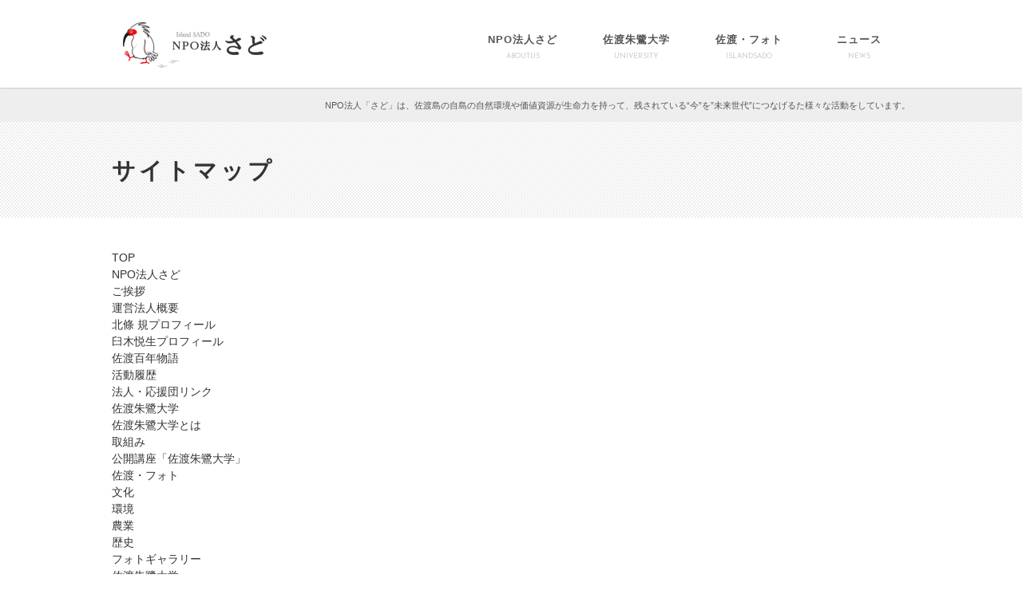

--- FILE ---
content_type: text/html; charset=UTF-8
request_url: http://nposado.com/sitemappage
body_size: 10357
content:

<!DOCTYPE html>
<html lang="ja">
<head>
<title>サイトマップ | NPO法人さど</title>
<meta charset="utf-8">
<meta name="viewport" content="width=device-width">

<!-- トップ -->
<link rel='stylesheet' id='sitemap-style-css'  href='http://nposado.com/wp-content/plugins/wp-sitemanager/sitemap-styles/simple-1/sitemap.css?ver=1.0' type='text/css' media='all' />
<link rel='stylesheet' id='responsive-lightbox-nivo-front-css'  href='http://nposado.com/wp-content/plugins/responsive-lightbox/assets/nivo/nivo-lightbox.css?ver=4.1.41' type='text/css' media='all' />
<link rel='stylesheet' id='responsive-lightbox-nivo-front-template-css'  href='http://nposado.com/wp-content/plugins/responsive-lightbox/assets/nivo/themes/default/default.css?ver=4.1.41' type='text/css' media='all' />
<link rel='stylesheet' id='wp-pagenavi-css'  href='http://nposado.com/wp-content/plugins/wp-pagenavi/pagenavi-css.css?ver=2.70' type='text/css' media='all' />
<script type='text/javascript' src='http://nposado.com/wp-includes/js/jquery/jquery.js?ver=1.11.1'></script>
<script type='text/javascript' src='http://nposado.com/wp-includes/js/jquery/jquery-migrate.min.js?ver=1.2.1'></script>
<script type='text/javascript' src='http://nposado.com/wp-content/plugins/responsive-lightbox/assets/nivo/nivo-lightbox.min.js?ver=4.1.41'></script>
<script type='text/javascript'>
/* <![CDATA[ */
var rlArgs = {"script":"nivo","selector":"lightbox","custom_events":"","activeGalleries":"1","effect":"fade","clickOverlayToClose":"1","keyboardNav":"1","errorMessage":"The requested content cannot be loaded. Please try again later."};
/* ]]> */
</script>
<script type='text/javascript' src='http://nposado.com/wp-content/plugins/responsive-lightbox/js/front.js?ver=4.1.41'></script>
<link rel='shortlink' href='http://nposado.com/?p=2030' />
<!-- Favicon Rotator -->
<link rel="shortcut icon" href="http://nposado.com/wp-content/uploads/2015/01/01.png" />
<link rel="apple-touch-icon-precomposed" href="http://nposado.com/wp-content/uploads/2015/01/02.png" />
<!-- End Favicon Rotator -->

<!-- All in One SEO Pack 2.2.3.1 by Michael Torbert of Semper Fi Web Design[45,68] -->
<link rel="canonical" href="http://nposado.com/sitemappage" />
<!-- /all in one seo pack -->
<!-- トップ -->

<link rel="stylesheet" href="http://nposado.com/wp-content/themes/pi/responsive.css" type="text/css" media="screen" />
<link rel="stylesheet" href="http://nposado.com/wp-content/themes/pi/style.css" type="text/css" media="all" />
<link rel="stylesheet" href="http://nposado.com/wp-content/themes/pi/print.css" media="print" />

<link rel="alternate" type="application/atom+xml" title="NPO法人さど Atom Feed" href="http://nposado.com/feed/atom" />
<link rel="alternate" type="application/rss+xml" title="NPO法人さど RSS Feed" href="http://nposado.com/feed" />
<!--[if lt IE 9]>
<script src="http://html5shiv.googlecode.com/svn/trunk/html5.js"></script>
<![endif]-->






<script type="text/javascript" src="http://nposado.com/wp-content/themes/pi/jquery/scrolltopcontrol.js"></script>
<link href='http://fonts.googleapis.com/css?family=Josefin+Sans:300,400,700,700italic' rel='stylesheet' type='text/css'>

<script type="text/javascript" src="http://nposado.com/wp-content/themes/pi/jquery/navi.js"></script>

<script type="text/javascript">
jQuery(function($) {
  
var nav    = $('#fixedBox'),
    offset = nav.offset();
  
$(window).scroll(function () {
  if($(window).scrollTop() > offset.top) {
    nav.addClass('fixed');
  } else {
    nav.removeClass('fixed');
  }
});
  
});
</script>

<script>
  (function(i,s,o,g,r,a,m){i['GoogleAnalyticsObject']=r;i[r]=i[r]||function(){
  (i[r].q=i[r].q||[]).push(arguments)},i[r].l=1*new Date();a=s.createElement(o),
  m=s.getElementsByTagName(o)[0];a.async=1;a.src=g;m.parentNode.insertBefore(a,m)
  })(window,document,'script','//www.google-analytics.com/analytics.js','ga');

  ga('create', 'UA-62707983-1', 'auto');
  ga('send', 'pageview');

</script>
</head>

<body class="page page-id-2030 page-template page-template-page-single page-template-page-single-php">


 
<nav id="nav" class="main-navigation fixed-nav" role="navigation">

<ul id="menu-home" class="menu"><li class="nav-"><a href="http://nposado.com/"><br /><span></span></a></li>
</ul><ul id="menu-topnav" class="nav-menu"><li class="nav-HOME"><a href="http://nposado.com/">ホーム<br /><span>HOME</span></a></li>
<li class="nav-ABOUTUS"><a href="http://nposado.com/aboutus/greeting">NPO法人さど<br /><span>ABOUTUS</span></a></li>
<li class="nav-UNIVERSITY"><a href="http://nposado.com/university/outline">佐渡朱鷺大学<br /><span>UNIVERSITY</span></a></li>
<li class="nav-ISLANDSADO"><a href="http://nposado.com/sado/bunka">佐渡・フォト<br /><span>ISLANDSADO</span></a></li>
<li class="nav-NEWS"><a href="http://nposado.com/category/news">ニュース<br /><span>NEWS</span></a></li>
</ul></nav>


<div class="clear"></div>


<div id="top-title" class="pageonly">

    <h1>NPO法人「さど」は、佐渡島の自島の自然環境や価値資源が生命力を持って、残されている“今”を”未来世代”につなげるた様々な活動をしています。</h1>



</div>





<!-- メインビジュアル --> 

<div class="mainbox2">
<div class="innerbox2">



<p class="title">
	サイトマップ</p>


</div>
</div>


<!-- 全体warapper -->
<div class="wrapper">
<div id="main">


<div class="row">

<!-- 本文エリア -->
<article>

<ul class="sitemap">
<li class="sitenavi-pages 1"><a href="http://nposado.com/">TOP</a></li>
<li class="sitenavi-pages 1"><a href="http://nposado.com/aboutus/greeting">NPO法人さど</a>
<ul class="children">
	<li class="sitenavi-pages 1"><a href="http://nposado.com/aboutus/greeting">ご挨拶</a></li>
	<li class="sitenavi-pages 1"><a href="http://nposado.com/aboutus/info">運営法人概要</a>
	<ul class="children">
		<li class="sitenavi-pages 1"><a href="http://nposado.com/aboutus/info/profile01">北條 規プロフィール</a></li>
		<li class="sitenavi-pages 1"><a href="http://nposado.com/aboutus/info/profile02">臼木悦生プロフィール</a></li>
	</ul>
</li>
	<li class="sitenavi-pages 1"><a href="http://nposado.com/aboutus/story">佐渡百年物語</a></li>
	<li class="sitenavi-pages 1"><a href="http://nposado.com/aboutus/subject">活動履歴</a></li>
	<li class="sitenavi-pages 1"><a href="http://nposado.com/aboutus/link">法人・応援団リンク</a></li>
</ul>
</li>
<li class="sitenavi-pages 1"><a href="http://nposado.com/university/outline">佐渡朱鷺大学</a>
<ul class="children">
	<li class="sitenavi-pages 1"><a href="http://nposado.com/university/outline">佐渡朱鷺大学とは</a></li>
	<li class="sitenavi-pages 1"><a href="http://nposado.com/university/bout">取組み</a></li>
	<li class="sitenavi-pages 1"><a href="http://nposado.com/university/tokidai-koza">公開講座「佐渡朱鷺大学」</a></li>
</ul>
</li>
<li class="sitenavi-pages 1"><a href="http://nposado.com/sado/bunka">佐渡・フォト</a>
<ul class="children">
	<li class="sitenavi-pages 1"><a href="http://nposado.com/sado/bunka">文化</a></li>
	<li class="sitenavi-pages 1"><a href="http://nposado.com/sado/environment">環境</a></li>
	<li class="sitenavi-pages 1"><a href="http://nposado.com/sado/nou">農業</a></li>
	<li class="sitenavi-pages 1"><a href="http://nposado.com/sado/history">歴史</a></li>
	<li class="sitenavi-pages 1"><a href="http://nposado.com/sado/photo">フォトギャラリー</a>
	<ul class="children">
		<li class="sitenavi-pages 1"><a href="http://nposado.com/sado/photo/no1">佐渡朱鷺大学</a></li>
		<li class="sitenavi-pages 1"><a href="http://nposado.com/sado/photo/no2">さどのお祭り</a></li>
		<li class="sitenavi-pages 1"><a href="http://nposado.com/sado/photo/no3">佐渡のお寺と神社</a></li>
		<li class="sitenavi-pages 1"><a href="http://nposado.com/sado/photo/no4">佐渡の味覚</a></li>
		<li class="sitenavi-pages 1"><a href="http://nposado.com/sado/photo/no5">自然・風景</a></li>
		<li class="sitenavi-pages 1"><a href="http://nposado.com/sado/photo/no6">薪能</a></li>
		<li class="sitenavi-pages 1"><a href="http://nposado.com/sado/photo/no7">田んぼ・棚田</a></li>
	</ul>
</li>
</ul>
</li>
<li class="sitenavi-pages 1"><a href="http://nposado.com/contact">お問い合わせ</a></li>
<li class="sitenavi-pages 1"><a href="http://nposado.com/privacy">個人情報の取り扱いについて</a></li>
<li class="sitenavi-pages 1"><a href="http://nposado.com/sitemappage">サイトマップ</a></li>
</ul>

</article>


</div>
</div>

</div>




<ul id="footer-bn" class="clearfix">

<li><a href="http://www.monoken.jp/" target="_blank"><img src="http://nposado.com/wp-content/themes/pi/image/bn/bn03.png" /></a></li>
<li><a href="https://www.city.sado.niigata.jp/" target="_blank"><img src="http://nposado.com/wp-content/themes/pi/image/bn/bn02.png" /></a></li>

<li><a href="http://www.city.sado.niigata.jp/" target="_blank"><img src="http://nposado.com/wp-content/themes/pi/image/bn/bn01.png" /></a></li>

</ul>


<!-- フッターエリア -->
<footer id="footer">
<div class="footer-inner">


<div id="footer_navi">


<a href="http://nposado.com">
<img src="http://nposado.com/wp-content/themes/pi/image/toppage/logo2.png" class="logo1"/>

</a>


<p class="foot-text">NPO法人「さど」は、佐渡島の自島の自然環境や価値資源が生命力を持って<span class="pc"><br></span>残されている“今”を”未来世代”につなげるた様々な活動をしています。</p>


<nav id="foot-nav" role="navigation">

<ul id="menu-footnav" class="menu"><li class="current nav-"><a href="http://nposado.com/sitemappage">サイトマップ<br /><span></span></a></li>
<li class="nav-"><a href="http://nposado.com/privacy">個人情報の取り扱いについて<br /><span></span></a></li>
</ul></nav>


</div>
</div>




<div id="copyright">© 2015 <a href="http://nposado.com">NPO SADO.</a></div>
</footer>


<script type='text/javascript' src='http://nposado.com/wp-content/plugins/unveil-lazy-load/js/jquery.optimum-lazy-load.min.js?ver=0.3.1'></script>




</body>
</html>

--- FILE ---
content_type: text/css
request_url: http://nposado.com/wp-content/themes/pi/style.css
body_size: 44157
content:
@charset "utf-8";







/* ************************************************ 
*	初期設定
* ************************************************ */	
*{margin:0;padding:0;}

.web-font{font-family: 'Josefin Sans', sans-serif;}




body {
font-family:arial,"ヒラギノ角ゴ Pro W3","Hiragino Kaku Gothic Pro","メイリオ","Meiryo",Osaka,"ＭＳ Ｐゴシック","MS PGothic",Sans-Serif;
font-size: 14px;
background-color: #fff;
color: #333;
line-height: 180%;
}

/* リンク */

a{
color:#333;
text-decoration:none;

}

a:hover{
color:#e84c35;
}

a:active, a:focus {
outline: 0;
}

::selection {
background:#ededed;
}

::-moz-selection {
background:#ededed; 
}

a.pagelink{
font-weight: bold;
color: #333;
text-decoration: underline;
}

a.pagelink:hover{
color:#e84c35;}





p {
font-size: 14px; 
color: #333;
line-height: 190%;
padding:0;
}

p a {
color:#e84c35;
text-decoration:none;

}

p a:hover {
color:#666;
}

p a:active, a:focus {
outline: 0;
}



.lettr-s{letter-spacing:1px;}
.lettr-s2{letter-spacing:2px;}
.font-w-n{font-weight: normal;}

/* 画像 */

img{
border:0;
padding:0px;
margin:0px
}


.pcfR{ float: right; }

.pcfL{ float: left; }

.right{ float: right; }

.left{ float: left; }

.clear{ clear:both; }


.textC{text-align: center !important;}
.textR{text-align: right !important;}
.textL{text-align: left !important;}


/* リスト */

ol{
margin: 0 0 0 5px;
padding: 0 0 0 0;
list-style: decimal;
}

ul{
margin: 0 0 0 0;
padding: 0 0 0 0;
list-style: disc;
}

li{
list-style: none;
}







/* For modern browsers */
.clearfix:before,
.clearfix:after {
	content: "";
	display: table;
}

.clearfix:after {
	clear: both;
}

/* For IE 6/7 (trigger hasLayout) */
.clearfix {
	zoom: 1;
}




/* ************************************************ 
*	全体Wrapper
* ************************************************ */	

.wrapper {
margin: auto; 
max-width: 1000px;
padding: 40px 10px 40px;
_width: 1000px;
}

div.boxH600px{
height:600px;
}



/* ************************************************ 
*	メインスライド
* ************************************************ */	


.metaslider .slides li.ms-image{
max-height: 570px !important;
overflow: hidden;
text-align: center;
background-color: #333;
}

.metaslider .slides li.ms-image img{
max-height: 570px !important;
max-width: 1500px !important;
margin: 0 auto;

}


/* ************************************************ 
*	トップナビゲーション
* ************************************************ */	




.fixed div#spacebox {
  margin-bottom: 110px;
}




/* 固定 */

.fixed #nav.main-navigation{
width:100%;
position: fixed;
z-index: 100;
top: 0;
left: 0;
padding:6px 0;
box-shadow:rgba(69, 69, 69, 0.2) 0px 2px 1px -1px;
-webkit-box-shadow:rgba(69, 69, 69, 0.2) 0px 2px 1px -1px;
-moz-box-shadow:rgba(69, 69, 69, 0.2) 0px 2px 1px -1px;
}





#nav.fixed-nav{
width:100%;
position: fixed;
z-index: 100;
top: 0;
left: 0;
padding:6px 0;
box-shadow:rgba(69, 69, 69, 0.2) 0px 2px 1px -1px;
-webkit-box-shadow:rgba(69, 69, 69, 0.2) 0px 2px 1px -1px;
-moz-box-shadow:rgba(69, 69, 69, 0.2) 0px 2px 1px -1px;
}



#nav {
width:100%;
background-color: #fff;
clear: both;
margin:0 auto;
position: relative; 
}


#nav ul#menu-topnav{
list-style: none;
max-width: 1000px;
_width: 1000px;
margin: auto;
text-align: right;}


#nav ul#menu-topnav li {
display: inline-block;
margin: 0;
letter-spacing: normal;
text-align: center;
padding-left: 3px;
}

#nav ul#menu-topnav li a {
color: #555;
display: block;
font-size: 13px;
text-decoration: none;
margin: 0;
padding: 33px 25px 23px;
font-weight:bold;
letter-spacing: 1px;
}

#nav ul#menu-topnav li a span {
color: #ccc;
display: block;
font-size: 9px;
text-decoration: none;
margin: 0;
font-weight: normal;
letter-spacing: 0px;
font-family: 'Josefin Sans', sans-serif;
}


#nav ul#menu-topnav li:hover > a,
#nav ul#menu-topnav li.current > a{
background-repeat:no-repeat;
background-position: center top;
color: #fff;
}

#nav ul#menu-topnav li:hover > a span,
#nav ul#menu-topnav li.current > a span{
color: #fff;
}


#nav ul#menu-topnav li.nav-ABOUTUS:hover > a,
#nav ul#menu-topnav li.nav-ABOUTUS.current > a{
background-image:url("image/toppage/nav/bg1.png");
}

#nav ul#menu-topnav li.nav-UNIVERSITY:hover > a,
#nav ul#menu-topnav li.nav-UNIVERSITY.current > a{
background-image:url("image/toppage/nav/bg2.png");
}

#nav ul#menu-topnav li.nav-ISLANDSADO:hover > a,
#nav ul#menu-topnav li.nav-ISLANDSADO.current > a{
background-image:url("image/toppage/nav/bg3.png");
}

#nav ul#menu-topnav li.nav-NEWS:hover > a,
#nav ul#menu-topnav li.nav-NEWS.current > a{
background-image:url("image/toppage/nav/bg4.png");
}

#nav ul#menu-topnav li.nav-CONTACT:hover > a,
#nav ul#menu-topnav li.nav-CONTACT.current > a{
background-image:url("image/toppage/nav/bg5.png");
}

#nav ul#menu-topnav li > ul.sub-menu{display:none !important;}


#nav ul#menu-home{
width: 1000px;
margin: 0 auto;
position: relative; 
}

#nav ul#menu-home li a{
position: absolute;
top:4px;
left:0;
display: inline-block;
height: 86px;
width: 226px;
background-repeat:no-repeat;
background-position:0px 0px;
background-image:url("image/toppage/logo.png");
}

#nav ul#menu-home li:hover a{
background-position:0px -86px;
}

#nav ul#menu-home li.current > a{
background-image:url("image/toppage/logo_on.png");
}


div#top-title{
width: 100%;
margin: 0 auto 0;
background-color: #eee;
box-shadow:rgba(69, 69, 69, 0.2) 0px 2px 1px -1px;
-webkit-box-shadow:rgba(69, 69, 69, 0.2) 0px 2px 1px -1px;
-moz-box-shadow:rgba(69, 69, 69, 0.2) 0px 2px 1px -1px;
}

div#top-title.pageonly{
margin: 110px auto 0;}



div#top-title h1{
width: 1000px;
margin: 0 auto;
font-size: 12px;
padding: 10px 0 8px;
text-align: right;
color: #555;
font-weight: lighter;
}

div#top-title.pageonly  h1{
font-size: 11px;}




/* ************************************************ 
*	トップページあいさつ
* ************************************************ */
div.greeting ul.newsbox div p:nth-child(1){
width:18%;
margin-right:1%;
}
div.greeting ul.newsbox div p:nth-child(2){
width:18%;
margin-right:1%;
}
div.greeting ul.newsbox div p:nth-child(3) {
    line-height: 210%;
    width: 60%;
    letter-spacing: 0.05em;}



/* ************************************************ 
*	フッターエリア
* ************************************************ */	

#footer {
background: #F5F5F5;
clear:both;
width:100%;
font-size: 80%;
margin: 0 auto;
padding: 0;
}

.footer-inner {
margin: 0px auto 0px auto;
max-width: 1000px;
_width: 1000px;
}

div#footer_navi {
	margin-left:auto;
	margin-right:auto;
	padding-top:30px;
	padding-bottom:35px;
}

div#footer_navi p.foot-text {
font-size: 12px;
color: #777;
display: inline-block;
padding: 32px 35px 0;
line-height: 200%;
}


#copyright {
font-size: 11px;
color: #777;
text-align: center;
position: relative;
margin: 0 0 0 0;
padding: 0 0 0 0;
background: #fff;
width: 100%;
padding: 12px 0 13px;

font-family: 'Josefin Sans', sans-serif;
}


#copyright a {
color: #e84c35;}





ul#footer-bn{
width:1000px;
margin:40px auto 30px;
text-align:right;
}


ul#footer-bn li{
float:right;
margin-left:30px;
}



ul#footer-bn li a:hover img
{opacity:0.6;
filter:alpha(opacity=60);
-ms-filter: "alpha( opacity=60 )";
background:none!important;}











#foot-nav {
	width:200px;
	text-align:right;
	position: relative;
	float:right;
margin-top:22px;
}


#foot-nav ul li a {
	color: #777;
	font-size:11px;
	line-height: 16px;
	padding: 5px 0px 0px 2px ;
border-bottom:solid 1px #fff;
margin-bottom:4px;
display: inline-block;
}

#foot-nav ul li a:hover{
color: #e84c35;
}



/* ************************************************ 
*	ニュース
* ************************************************ */		

	
ul.newsbox{
	width:1000px;
	margin:0 auto;
	text-align:left;
	padding: 35px 0 40px;}

ul#kotei.newsbox{
	width:100%;
	padding: 0px 0 40px;}
	
ul.newsbox li{
	padding:20px 15px !important;
	border-bottom: dotted 1px #ccc;
	}


	
ul.newsbox li p.time{
display: inline-block;
	font-size:13px;
	color: #777;}
	
ul.newsbox li p.news{
display: inline-block;
	font-size:13px;
	padding:2px 0 0 15px;
	line-height: 20px;}

ul.newsbox li p.news a{
color:#333;}

ul.newsbox li p.news a:hover{
color:#eb675e;}



ul.newsbox > p.web-font{
color: #aaa;
letter-spacing:0.1em;
font-size:37px;
font-weight: lighter;
line-height:100%;
padding-bottom:10px;
position: relative; 
}

#bg-gray {
background-color:#fff;
margin: 0 0 60px; 
}




ul.newsbox > p.web-font a.more-btn {
position: absolute; 
top: 8px;
left: 140px;
	background-color:#fff;
	display:inline-block;
	cursor:pointer;
	color:#bbb;
	font-size:10px;
	padding:5px 10px 2px;
	font-family: 'Josefin Sans', sans-serif;
	font-weight: lighter;
border: 1px #ddd solid;
line-height:100%;
letter-spacing: 2px;
margin-left: 25px;
}
ul.newsbox > p.web-font a.more-btn:hover {
	background-color:#eb675e;
	border: 1px #eb675e solid;
	color:#ffffff;
	top: 5px;
	padding:8px 13px 5px;
	left: 137px;
transition: 0.5s;
-webkit-transition: 0.5s;
-moz-transition: 0.5s;
-o-transition: 0.5s;
-ms-transition: 0.5s;
}

div.greeting ul.newsbox > p.web-font a.more-btn {
left: 196px;}

div.greeting ul.newsbox > p.web-font a.more-btn:hover  {
left: 193px;}

/* ************************************************ 
*	マップリンク
* ************************************************ */

#bg-map {
height: 410px;
width:100%;
text-align:center;
background-image:url("image/toppage/mapbg.png");
background-repeat:no-repeat;
background-position: center top;
margin:25px 0 30px;
}
	
div.mapbox{
height: 410px;
width:1000px;
margin:0 auto;
padding:0;
position: relative; }



#bg-map div#top-link1 a,
#bg-map div#top-link2 a{
height:255px;
width:300px;
display: inline-block;
background-repeat:no-repeat;
background-position:right top;
position: absolute; 
top: 80px;
}

#bg-map div#top-link1 a{
background-image:url("image/toppage/daiganji1.png");
left:0;
}

#bg-map div#top-link2 a{
background-image:url("image/toppage/hojo1.png");
right:0;
}


#bg-map div#top-link1 a:hover,
#bg-map div#top-link2 a:hover{
transition: 1s;
-webkit-transition: 0.3s;
-moz-transition: 0.3s;
-o-transition: 0.3s;
-ms-transition: 0.3s;
}

#bg-map div#top-link1 a:hover{
background-image:url("image/toppage/daiganji2.png");
}

#bg-map div#top-link2 a:hover{
background-image:url("image/toppage/hojo2.png");
}



#bg-map div#sado-link a {
height:125px;
width:165px;
display: inline-block;
background-image:url("image/toppage/point.png");
background-repeat:no-repeat;
background-position:left top;
position: absolute; 
top: 132px;
left: 413px;
}

#bg-map div#sado-link a:hover {
background-image:url("image/toppage/point2.png");
transition: 0.8s;
-webkit-transition: 0.8s;
-moz-transition: 0.8s;
-o-transition: 0.8s;
-ms-transition: 0.8s;
}



#bg-map > div.mapbox > p.web-font{
letter-spacing:0.1em;
font-size:40px;
font-weight: lighter;
line-height:100%;
position: absolute; 
top: -4px;
color:#aaa;
}













	
	
/* ************************************************ 
*	サイドナビゲーション
* ************************************************ */	


#side-nav {
	width:100%;
	height:100%;
	text-align:left;
	position: relative;
}


#side-nav ul li {
	border-bottom:solid 1px #ddd;
	overflow:hidden;
}

#side-nav ul li:first-child{
	border-top:solid 1px #ddd;
}


#side-nav ul li a {
	display:block;
	color: #333;
	width:95%;
	font-size:13px;
	line-height: 20px;
	text-decoration: none;
	background:#fff;
	padding:16px 13px 14px ;
}


#side-nav ul li a:hover{
background-image:url("image/all/bg-side.png");
background-repeat:no-repeat;
background-position: -30px top;
transition: 0.5s;
-webkit-transition: 0.5s;
-moz-transition: 0.5s;
-o-transition: 0.5s;
-ms-transition: 0.5s;
}

#side-nav ul li.current > a {
color:#e84c35;
font-weight:bold;
}


#side-nav > p {
color:#bbb;
text-align: right;
font-size:11px;
letter-spacing: 1px;
}








/* ************************************************ 
*	ページング
* ************************************************ */
	
div.wp-pagenavi a,
div.wp-pagenavi span{
padding: 6px 9px 6px 9px;
margin: 3px;
text-decoration: none;
background-color: #eee;
color: #bbb ;
border:1px solid #eee;
font-family: 'Josefin Sans', sans-serif;
}

div.wp-pagenavi a:hover{
background-color: #ddd !important;
color: #bbb !important;
border:1px solid #ddd !important;
}


div.wp-pagenavi span.extend{
background-color: #fff;
color: #ddd !important;
border:1px solid #fff;}


div.wp-pagenavi a.page{
background-color: #ccc !important;
color: #fff !important;
border:1px solid #cccccc !important;
}

div.wp-pagenavi a.page:hover{
background-color: #e84c35  !important;
color: #fff !important;
border:1px solid #e84c35  !important;
}

div.wp-pagenavi span.current{
background-color: #e84c35  !important;
color: #fff !important;
border:1px solid #e84c35  !important;}














/* ************************************************ 
*	固定ページ
* ************************************************ */	

.mainbox2 {
	width: 100%;
	min-height: 120px;
background-image:url("image/all/bg-dot.png");
background-repeat:repeat;
}


.innerbox2{
	width: 1000px;
	margin: auto;
	height: 120px;
	position:relative;
}


.mainbox2 .innerbox2 p.title{
float: left;
margin-top: 36px;
z-index: 90;
font-size: 29px;
font-weight: bold;
letter-spacing: 4px;
line-height: 175%;
color: #333;
position:relative;
}

.mainbox2 .innerbox2 p.title span{
    margin-top: 29px;
font-size: 20px;
letter-spacing: 0px;
line-height: 175%;
}





	
/* ************************************************ 
*	パンくず
* ************************************************ */

/* わく */

div.breadcrumbs {
position: absolute; 
left: 0px;
top: -33px;
font-size: 10px;
color: #333;
z-index:90;
width: 80%;
}



/* link */

div.breadcrumbs a {
color: #333;
background-color: #e8e8e8;
padding:3px 8px 2px 2px;
position: relative;
}

div.breadcrumbs a:hover {
color: #aaa;
}

div.breadcrumbs a::before {
content: "";
display: inline-block;
border: 8px solid transparent;
border-left-color: #e8e8e8;
position: absolute;
right: -16px;
top: 0;
}

div.breadcrumbs a::after {
content: "";
display: inline-block;
border: 8px solid transparent;
border-right-color: #e8e8e8;
border-top-color: #e8e8e8;
border-bottom-color: #e8e8e8;
position: absolute;
left: -16px;
top: 0;
}



/* HOME個別指定 */

div.breadcrumbs a.home {
padding:3px 8px 2px 13px;
}

div.breadcrumbs a.home::after {
border:none;
}



/* ぱんくず最後 */

div.breadcrumbs span > span{
color: #333;
background-color: #fff;
padding:3px 8px 2px 2px;
position: relative;
}

div.breadcrumbs  span > span::before {
content: "";
display: inline-block;
border: 8px solid transparent;
border-left-color: #fff;
position: absolute;
right: -16px;
top: 0;
}

div.breadcrumbs  span > span::after {
content: "";
display: inline-block;
border: 8px solid transparent;
border-right-color: #fff;
border-top-color: #fff;
border-bottom-color: #fff;
position: absolute;
left: -15px;
top: 0;
}

	


/* ************************************************ 
*	リンク
* ************************************************ */
ul#linkpage {
width:100%;
margin:40px 0 20px;
}

ul#linkpage li {
width:350px;
margin-bottom:30px;
background-color: #fff;
box-shadow:#ddd 1px 2px 2px -1px;
-webkit-box-shadow:#ddd 1px 2px 2px -1px;
-moz-box-shadow:#ddd 1px 2px 2px -1px;
position: relative; 
float:left;

}


ul#linkpage li img {
overflow: hidden;
padding-bottom: 10px;
background-color: #f5f6f7;
width: 350px;
height: 235px;
}

ul#linkpage li a {
width:350px;
height:325px;
position: absolute; 
display:block;
top:0;
left:0;
z-index:99;
}

ul#linkpage li:hover img {
opacity: 0.7;
filter: alpha(opacity=70);
-ms-filter: "alpha(opacity=70)";
}

ul#linkpage li:hover p.name {
color: #e84c35;
}

ul#linkpage li p.name {
color: #555;
font-size: 14px;
font-weight:bold;
padding: 9px 0px 1px 15px;
line-height: 100%;
}

ul#linkpage li p.url {
font-family: 'Josefin Sans', sans-serif;
color: #bbb;
font-size: 12px;
padding:0 10px 8px 16px;
}


/* ************************************************ 
*	記事装飾
* ************************************************ */	
article.twothird{
padding-bottom:45px;
position: relative;
}


h2{
color: #e84c35;
font-size: 25px;
font-weight: bold;
letter-spacing: 1px;
text-shadow:
2px 1px #e7e7e7,
3px 2px #e7e7e7,
4px 3px #e7e7e7;
position: relative;
margin-bottom: 25px;
}



h3{
color: #333;
font-size: 16px;
font-weight:bold;
margin-bottom: 7px;
border-left: 7px solid #ddd;
padding-left:6px;
line-height: 17px;
padding-top: 1px;
margin-left: 1px;
}




div#main div.row article.twothird>p{
padding-left: 14px;
padding-bottom:20px;
line-height: 200%;
}

.pdf-btn{text-align: center;margin-top: 40px;}
.pdf-btn a {
font-weight:bold;
	background:#e84c35;
	border-radius: 40px;
	-moz-border-radius: 40px;
	-webkit-border-radius: 40px;
	color: #fff;
	-moz-box-shadow: inset 1px 1px 1px rgba(000,000,000,0.3);
	-webkit-box-shadow: inset 1px 1px 1px rgba(000,000,000,0.3);
	width: 100px;
	padding: 30px 20px;

}

.pdf-btn a:hover {
	background:#cb341d;
	color: #fff;
}


/* ************************************************ 
*	お問い合せ
* ************************************************ */	

.wpcf7 form,
table#contact {
width: 100%;
}

table#contact th {
width: 160px;
font-size: 14px !important;
text-align: left;
font-weight: normal;
vertical-align: top;
}


.sousin{
text-align: center  !important;
}


.wpcf7 form p.clearfix{
 margin-bottom: 50px;
}

.wpcf7 form input[type="email"],
.wpcf7 form input[type="text"]{
 display: inline-block;
margin-bottom: 20px;
 width: 96%;
 padding: 0 2%;
 height: 35px;

background-color: #eee;

}


.wpcf7 form textarea.comment,
.wpcf7 span.your-message textarea{
display: inline-block;
margin-bottom: 20px;
 width: 96%;
 height:150px;
 padding: 10px 2%;
background-color: #eee;
}

.wpcf7 form input:focus {
background-color: #f3f3f3;
}

.wpcf7 form textarea:focus {
background-color: #f3f3f3;
}

textarea:focus {
outline:none !important;
}
textarea {
border:none !important;
resize: vertical !important;
}
input:focus {
outline:none !important;
}
input {
border:none !important;
}

.wpcf7 form .labelbox{
 width: 100px;
 float: left;
font-size: 14px;
padding-top: 5px;
}

.wpcf7 #check {
 display: inline-block;
 width: 150px;
 height: 35px;
 padding: 0 20px;
-webkit-border-radius: 5px;
-moz-border-radius: 5px;
border-radius: 5px;
background-color: #333;
color: #fff;
cursor: pointer;
 font-size: 14px;
margin-top: 10px;
text-align: center;
}

.wpcf7 .wpcf7-form-control.wpcf7-submit,
.wpcf7 .wpcf7-form-control.wpcf7-confirm,
.wpcf7 .wpcf7-form-control.wpcf7-back
{
 display: inline-block;
 width: 150px;
 height: 35px;
 padding: 0 20px;
-webkit-border-radius: 5px;
-moz-border-radius: 5px;
border-radius: 5px;
background-color: #e84c35;
color: #fff;
cursor: pointer;
 font-size: 14px;
margin: 10px auto;
text-align: center;
}

.wpcf7 .wpcf7-form-control.wpcf7-back
{
background-color: #aaa;

}

.wpcf7 a#back_bottun{
 display: inline-block;
 padding: 7px 20px;
-webkit-border-radius: 5px;
-moz-border-radius: 5px;
border-radius: 5px;
background-color: #ccc;
color: #333;
cursor: pointer;
 font-size: 14px;
text-align: center;
margin:1px 0 0 15px;
}




.info_text_cap{
 font-size: 13px;
color: #aaa;
margin: 0 0 40px;
}


.wpcf7 span.wpcf7-not-valid-tip {
    display: block;
    position: static;
    top: 0;
    left: 0;
    border: none;
    color: red;
font-size: 13px;
    padding:0px;
margin: -20px 0 25px 3px;
}

.wpcf7 .wpcf7-response-output {
    margin: 10px 0 0;
    padding: 8px 35px 8px 14px;

}






.wpcf7 div.wpcf7-validation-errors,
.wpcf7 div.wpcf7-mail-sent-ok
 {
border:none !important;
}






/* ************************************************ 
*	会社概要
* ************************************************ */


.gaiyou{
padding:0;
margin: 0;
width:100%;

}

	
.gaiyou td{
padding:20px 30px 20px 10px;
line-height:190%;
}

.gaiyou th{
width:75px;
font-weight:bolder;
text-align:left;
padding:20px 0px 20px 40px;
}

.gaiyou tr.bg{
background-color:#f6f6f6;
}

.gaiyou td span.honb {
display:inline-block;
font-size:11px;
padding:4px 5px 3px;
color:#333;
border: 1px #777 solid;
line-height:100%;
margin: 0 7px 0px 0;
}

.gaiyou td span#honbu.honb {
margin: 0 5px 10px 0;
}






/* ************************************************ 
* フォトギャラリー
* ************************************************ */	

#cboxWrapper #cboxCurrent{
color:#f9f9f9;
border-left:none;
}


#gallery-1 .gallery-item{
width: 30% !important;
margin-right: 24px;

}

#gallery-1 img {
border: 7px solid #fff !important;
box-shadow:#ccc 1px 2px 2px -1px;
-webkit-box-shadow:#ccc 1px 2px 2px -1px;
-moz-box-shadow:#ccc 1px 2px 2px -1px;
}



#gallery-1 img:hover {
opacity: 0.7;
filter: alpha(opacity=70);
-ms-filter: "alpha(opacity=70)";
}



 



/* ************************************************ 
* 固定ページレイアウト
* ************************************************ */	


/*　公開講座　*/

div.koza{
width: 100%;
margin-bottom:30px;
}


div.koza table{
width: 100%;
border:solid 1px #ccc;
}



div.koza table th,
div.koza table td{
padding:10px;
border-bottom: solid 1px #ddd;
vertical-align: top;
}

div.koza table th{
background-color:#f3f3f3;
width: 70px;
}


div.koza table td p.w-image{
margin: 10px 20px 0 0;

}



div.koza table td div p.textbox{
font-size:14px;
padding-left:12px;
line-height: 150%;
margin-bottom:17px;
}

div.koza table td div h3{
color: #333;
font-size: 14px;
font-weight:bold;
border-left: 5px solid #ddd;
line-height: 16px;
padding: 0px 0 0 5px;
margin: 7px 0 4px 1px;

}


.gaiyou td a.link {
display: inline-block;
font-size: 11px;
padding: 4px 5px 3px;
color: #fff;
line-height: 100%;
margin: 0 0 0 10px;
background: #888;
}

.gaiyou td a.link:hover {
padding: 5px 6px 4px;
margin: 0 0 0 9px;
background: #e84c35;
transition: 0.2s;
-webkit-transition: 0.2s;
-moz-transition: 0.2s;
-o-transition: 0.2s;
-ms-transition: 0.2s;
}



/*　活動履歴　*/
 
table.koremade tr th{
  background: #F5F5F5;
  padding:15px;
width: 60px;
vertical-align: middle;

}

table.koremade tr td{
  background: #fff;
}

table.koremade tr td p{
border-left: 7px solid #eee;

padding: 5px 0 5px 7px;
margin-top: 5px;
line-height: 170%;
font-size:13px;
}

table.koremade tr td p:first-child{
margin-top: 0px;
}

p.year{
font-size: 20px;
line-height: 130%;
color: #444;
width: 1em;
margin: 0 auto;
}

p#botan {
height:30px;
text-align: center;
margin-left: -10px;
}
p#botan a.more-btn {
	background-color:#fff;
	display:inline-block;
	cursor:pointer;
	color:#777;
	font-size:12px;
	padding:15px 20px 12px;
border: 1px #aaa solid;
line-height:100%;
margin-top: 40px;
}

p#botan a.more-btn:hover,
p#botan2 a.more-btn:hover {
margin-top: 38px;
	background-color:#eb675e;
	border: 1px #eb675e solid;
	color:#ffffff;
	padding:18px 26px 16px;
transition: 0.5s;
-webkit-transition: 0.5s;
-moz-transition: 0.5s;
-o-transition: 0.5s;
-ms-transition: 0.5s;
}


p#botan2 {
height:30px;
text-align: right;
margin-bottom: 20px ;
}
p#botan2 a.more-btn {
	background-color:#fff;
	display:inline-block;
	cursor:pointer;
	color:#777;
	font-size:10px;
	padding:7px 10px;
border: 1px #aaa solid;
line-height:100%;
margin: 2px 2px 0 0 ;
}
p#botan2 a.more-btn:hover {
margin: 0 ;
	background-color:#eb675e;
	border: 1px #eb675e solid;
	color:#ffffff;
	padding:9px 12px;
transition: 0.5s;
-webkit-transition: 0.5s;
-moz-transition: 0.5s;
-o-transition: 0.5s;
-ms-transition: 0.5s;
}



/*　プロフィール　*/
	
div.line-eee{
width: 100%;
border-bottom:solid 1px #eee;
}

div.plo{
width: 380px;
}

div.plo p{

font-size: 12px;
padding:15px 0px 0px 7px;
line-height: 200%;
}

div.plo p.plof_bg{
width: 300px;
font-size: 13px;
margin:0 0 5px;
padding:12px 55px 10px 20px;
background-color: #f3f3f3;
line-height: 160%;
}

table.plo{
margin:0 0 40px;
}
table.plo tbody tr td{
padding:5px 5px 7px 3px ;
}

table.plo tbody tr th{
padding:5px 0 7px 5px;
font-size: 17px;
font-family: 'Josefin Sans', sans-serif;
}
 
p img#sadoimg{padding: 10px 30px 0 0;}


/* ************************************************ 
*	文字サイズ
* ************************************************ */

.moji100px {font-size: 100px;line-height: 170%;}
.moji90px {font-size: 90px;line-height: 170%;}
.moji80px {font-size: 80px;line-height: 170%;}
.moji70px {font-size: 70px;line-height: 170%;}
.moji60px {font-size: 60px;line-height: 170%;}
.moji50px {font-size: 50px;line-height: 170%;}
.moji40px {font-size: 40px;line-height: 170%;}
.moji30px {font-size: 30px;line-height: 170%;}
.moji29px {font-size: 29px;line-height: 170%;}
.moji28px {font-size: 28px;line-height: 170%;}
.moji27px {font-size: 27px;line-height: 170%;}
.moji26px {font-size: 26px;line-height: 170%;}
.moji25px {font-size: 25px;line-height: 170%;}
.moji24px {font-size: 24px;line-height: 170%;}
.moji23px {font-size: 23px;line-height: 170%;}
.moji22px {font-size: 22px;line-height: 170%;}
.moji21px {font-size: 21px;line-height: 170%;}
.moji20px {font-size: 20px;line-height: 170%;}
.moji19px {font-size: 19px;line-height: 170%;}
.moji18px {font-size: 18px;line-height: 170%;}
.moji17px {font-size: 17px;line-height: 170%;}
.moji16px {font-size: 16px;line-height: 170%;}
.moji15px {font-size: 15px;line-height: 170%;}
.moji14px {font-size: 14px;line-height: 170%;}
.moji13px {font-size: 13px;line-height: 170%;}
.moji12px {font-size: 12px;line-height: 170%;}
.moji11px {font-size: 11px;line-height: 170%;}
.moji10px {font-size: 10px;line-height: 150%;}
.moji9px {font-size: 9px;line-height: 370%;}


.bold {font-weight: bolder;}

.italic {font-style: italic; }



/* ************************************************ 
*   マージン
* ************************************************ */


/*margin*/
.mrL3{margin-left:3px !important;}
.mrL5{margin-left:5px !important;}
.mrL6{margin-left:6px !important;}
.mrL10{margin-left:10px !important;}
.mrL11{margin-left:11px !important;}
.mrL15{margin-left:15px !important;}
.mrL20{margin-left:20px !important;}
.mrL30{margin-left:30px !important;}
.mrL35{margin-left:35px !important;}
.mrL40{margin-left:40px !important;}
.mrL45{margin-left:45px !important;}
.mrL100{margin-left:100px;}
.mrL110{margin-left:110px;}
.mrL115{margin-left:115px;}
.mrL150{margin-left:150px;}
.mrL180{margin-left:180px;}
.mrL200{margin-left:200px;}
.mrL210{margin-left:210px;}
.mrLMain{margin-left:780px;}
.mrR0{margin-right:0px !important;}
.mrR5{margin-right:5px !important;}
.mrR10{margin-right:10px !important;}
.mrR14{margin-right:14px !important;}
.mrR15{margin-right:15px !important;}
.mrR20{margin-right:20px !important;}
.mrR25{margin-right:25px !important;}
.mrR27{margin-right:27px !important;}
.mrR50{margin-right:50px !important;}

.mrLR5{margin-left:5px; margin-right:5px;}
.mrLR10{margin-left:10px; margin-right:10px;}
.mrLR15{margin-left:15px; margin-right:15px;}
.mrLR20{margin-left:20px; margin-right:20px;}
.mrLRauto{margin-left:auto; margin-right:auto;}

.mrT0{margin-top:0 !important;}
.mrT5{margin-top:5px !important;}
.mrT10{margin-top:10px !important;}
.mrT12{margin-top:12px !important;}
.mrT15{margin-top:15px !important;}
.mrT20{margin-top:20px !important;}
.mrT25{margin-top:25px !important;}
.mrT30{margin-top:30px !important;}
.mrT40{margin-top:40px !important;}
.mrT45{margin-top:45px !important;}
.mrT50{margin-top:50px !important;}
.mrT60{margin-top:60px !important;}
.mrT70{margin-top:70px !important;}
.mrT80{margin-top:80px !important;}
.mrT90{margin-top:100px !important;}
.mrT130{margin-top:130px !important;}
.mrB15{margin-bottom:15px !important;}
.mrB20{margin-bottom:20px !important;}
.mrB10{margin-bottom:10px !important;}
.mrB5{margin-bottom:5px !important;}
.mrB30{margin-bottom:30px !important;}

.mrB40{margin-bottom:40px !important;}
.mrB80{margin-bottom:80px !important;}
.mrT0{margin-top:0px !important;}
.mrB0{margin-bottom:0px !important;}
.mrT-10{margin-top:-10px !important;}
.mrB-10{margin-bottom:-10px !important;}
.mrT-20{margin-top:-20px !important;}
.mrT-80{margin-top:-80px !important;}
.mrB-20{margin-bottom:-20px !important;}
.mr0{margin:0px !important;}
.mr10{margin:10px !important;}
.mr15{margin:15px !important;}
.mr20{margin:20px !important;}

/*padding*/
.pdR5px{ padding-right:5px !important;}
.pdR15px{ padding-right:15px !important;}
.pdR25px{ padding-right:25px !important;}
.pdL0px{ padding-left:0px !important;}
.pdL3px{ padding-left:3px !important;}
.pdL5px{ padding-left:5px !important;}
.pdL15px{ padding-left:15px !important;}
.pdL17px{ padding-left:17px !important;}
.pdL20px{ padding-left:20px !important;}
.pdL25px{ padding-left:25px !important;}
.pdL30px{ padding-left:30px !important;}
.pdL31px{ padding-left:31px !important;}
.pdL35px{ padding-left:35px !important;}
.pdL38px{ padding-left:38px !important;}
.pdL44px{ padding-left:44px !important;}
/*70に変更*/
.pdL50px{ padding-left:70px !important;}
.pdL67px{ padding-left:67px !important;}
.pdL10px{ padding-left:10px !important;}
.pdL15R10{ padding-left:15px; padding-right:10px !important;}
.pdL15R13{ padding-left:15px; padding-right:13px !important;}
.pdLR10px{ padding-left:10px; padding-right:10px !important;}
.pdLR15px{ padding-left:15px; padding-right:15px !important;}
.pdLR20px{ padding-left:20px; padding-right:20px !important;}
.pdTB5px{padding-top:5px; padding-bottom:5px !important;}
.pdTB20px{padding-top:20px; padding-bottom:20px !important;}
.pdT40B5px{padding-top:40px; padding-bottom:5px !important;}
.pdT50B20px{padding-top:50px; padding-bottom:20px !important;}
.pd20{padding:20px !important;}
.pd15{padding:15px !important;}
.pd10{padding:10px !important;}
.pd5{padding:5px !important;}
.pdB5{padding-bottom:5px !important;}
.pdB10{padding-bottom:10px !important;}
.pdB15{padding-bottom:15px !important;}
.pdT10{padding-top:10px !important;}
.pdT30{padding-top:30px !important;}
.pdT0{padding-top:0px !important;}
.pdT2{padding-top:2px !important;}
.pdT3{padding-top:3px !important;}
.pdT4{padding-top:4px !important;}
.pdT6{padding-top:4px !important;}
.pdT15{padding-top:15px !important;}
.pdT12{padding-top:12px !important;}
.pdB0{padding-bottom:0px !important;}
.pdB20{padding-bottom:20px !important;}
.pdB30{padding-bottom:30px !important;}
.pdB40{padding-bottom:40px !important;}
.pdB50{padding-bottom:50px !important;}
.pdB60{padding-bottom:70px !important;}
.pdB100{padding-bottom:100px !important;}
.pd0{padding:0px !important;}

.pdB25{padding-bottom:10%;}
.mrL133{margin-left: 133px;}




/* ************************************************ 
*   ライトボトックス
* ************************************************ */

.nivo-lightbox-theme-default .nivo-lightbox-nav:hover {
opacity: 1;
background-color: rgba(0,0,0,0.0) !important;
}


/* ************************************************ 
*   【 PC 】 1300px～
* ************************************************ */

@media only screen and (min-width:501px) {
iframe { width:100%; height:100%; max-width:1000px;}

#nav ul#menu-topnav li.nav-HOME,
.sp{display: none;}

body{min-width: 1100px;} 

.w10pc{width: 10% !important;}
.w20pc{width: 20% !important;}
.w30pc{width: 30% !important;}
.w40pc{width: 40% !important;}
.w45pc{width: 45% !important;}
.w50pc{width: 50% !important;}
.w60pc{width: 60% !important;}
.w70pc{width: 70% !important;}
.w80pc{width: 80% !important;}
.w90pc{width: 90% !important;}
.w100pc{width: 100% !important;}







div.mainimagebox div {
position: relative;
width: 490px;
height: 250px;
box-shadow: rgba(69, 69, 69, 0.4) 0px 2px 1px -1px;
-webkit-box-shadow: rgba(69, 69, 69, 0.4) 0px 2px 1px -1px;
-moz-box-shadow: rgba(69, 69, 69, 0.4) 0px 2px 1px -1px;

}

div.mainimagebox div a {
position: absolute;
display: inline-block;
height: 250px;
width: 490px;
z-index:51;
}

div.mainimagebox div span.web {
position: absolute;
top: 95px;
left: 125px;
text-align: center;
width: 245px;
padding:16px 0px 14px;
font-size:21px;
border:1px solid #fff;
color:#fff;
z-index:50;
background-color: rgba(255,255,255,0.2);
letter-spacing:2px;
  font-family: "游ゴシック体", "Yu Gothic", YuGothic, sans-serif;
}

div.mainimagebox div p {
position: absolute;
width: 300px;
top: 165px;
left: 100px;
text-align: center;
font-size:11px;
color:#fff;
z-index:50;
letter-spacing:1px;
}




div.mainimagebox div:hover span.web-font {
border:1px solid #fff;
color: rgba(0,0,0,0.8);
background-color: rgba(255,255,255,0.9);
transition: 0.5s;
-webkit-transition: 0.5s;
-moz-transition: 0.5s;
-o-transition: 0.5s;
-ms-transition: 0.5s;
}

div.mainimagebox div:hover img {
opacity:0.6;
filter:alpha(opacity=60);
-ms-filter: "alpha( opacity=60 )";
transition: 0.5s;
-webkit-transition: 0.5s;
-moz-transition: 0.5s;
-o-transition: 0.5s;
-ms-transition: 0.5s;

}

div.mainimagebox div:hover {
background-color:#000;
transition: 0.5s;
-webkit-transition: 0.5s;
-moz-transition: 0.5s;
-o-transition: 0.5s;
-ms-transition: 0.5s;
}


}

@media only screen and (min-width: 501px) {
#nav ul#menu-topnav li.nav-NEWS > a{
padding: 33px 36px 23px;
}}

/* ************************************************ 
  【最小】  モバイル 300px～400px 
* ************************************************ */

@media only screen and (max-width: 500px) {

/* 枠サイズ指定300px */
.wrapper,
.header-inner,
.footer-inner,
.mainimage-inner,
.innerbox,
.innerbox2,
ul#footer-bn,
div.mapbox,
ul.newsbox,
div#top-title h1
{width: 300px;}


/* 非表示*/
#nav ul#menu-home,
div.breadcrumbs,
.pc{display: none;}

p { font-size: 15px; }

.mainimage-inner p.left {font-size: 20px;}
.mainimage-inner p.right img { width: 30%;}
iframe { width: 100%; height:100%; max-width:300px; }

.header-inner .top_info{padding-bottom:20px;margin-top: 0px;float:none;}

#footer{margin-top: 0px;}

.wrapper {padding: 0px 10px 10px;}



div.koza table th,
div.koza table td,
table.koremade th,
table.koremade td,
table#contact th,
table#contact td,
table.gaiyou th,
table.gaiyou td{
display:list-item;
list-style-type:none;
}

div.koza table tr th{width: auto;text-align: left;border-bottom:none;}

table.koremade tr th {width: 100%;text-align: left;}

.gaiyou td{padding:5px 5px 20px 15px;line-height: 180% !important;border-bottom: dotted 1px #ccc;}

.gaiyou th{
font-weight: bold;
margin: 25px 0 2px;
border-left: 7px solid #ddd;
line-height: 17px;
padding: 2px 0 0 6px;
}

.gaiyou tr{display: block;}
.gaiyou{width:100%;padding:0;}
.gaiyou tr.bg{background-color:#fff;}

/* トップバー */

.innerbox p.title {
float: right !important;
text-align: right !important;
margin-top: 48px !important;
font-size: 18px !important;
letter-spacing: 3px !important;
line-height: 170% !important;
color: #333 !important;}


.nav-menu li{width: 96px; height:100px;}
.nav-menu li a{font-size: 10px;}


.wpcf7 form {
width: 92%;
font-size: 18px;
}

.wpcf7 form input[type="text"],
.wpcf7 form input[type="email"]{
 padding: 0 4%;
}

.wpcf7 span.your-message textarea,
.wpcf7 form textarea.comment{
 padding:4%;}

.pcfR{ float: none; }

.pcfL{ float: none; }



.w10sp{width: 10% !important;}
.w20sp{width: 20% !important;}
.w30sp{width: 30% !important;}
.w40sp{width: 40% !important;}
.w50sp{width: 50% !important;}
.w60sp{width: 60% !important;}
.w70sp{width: 70% !important;}
.w80sp{width: 80% !important;}
.w90sp{width: 90% !important;}
.w100sp{width: 100% !important;}










/* ************************************************ 
*	トップナビゲーション
* ************************************************ */	




.fixed div#spacebox {
  margin-bottom: 0px;
}

/* 固定 */

.fixed #nav.main-navigation{
width:100%;
position: relative;
z-index: 100;
top: 0;
left: 0;
padding:0px 0;
box-shadow:none;
}

#nav.fixed-nav{
width:100%;
position: relative;
z-index: 100;
top: 0;
left: 0;
padding:0px 0;
box-shadow:none;
}

#nav {
width:100%;
}

#nav ul#menu-topnav{
max-width: 100%;
_width: 100%;
margin: auto;
text-align: center;
}

#nav ul#menu-topnav li {
padding-left: 0px;
height: auto;
float: left;
box-shadow:#eee -1px 1px 0px 0px inset;
-webkit-box-shadow:#eee -1px 1px 0px 0px inset;
-moz-box-shadow:#eee -1px 1px 0px 0px inset;
width: 33.333%;
}



#nav ul#menu-topnav li.nav-UNIVERSITY,
#nav ul#menu-topnav li.nav-CONTACT{
box-shadow:#eee 0px 1px 0px 0px inset;
-webkit-box-shadow:#eee 0px 1px 0px 0px inset;
-moz-box-shadow:#eee 0px 1px 0px 0px inset;
}




#nav ul#menu-topnav li a {
color: #555;
font-size: 11px;
padding:7px 0 2px;
}

#nav ul#menu-topnav li a span {
color: #ccc;
font-size: 8px;
margin-top: -8px;
}

#nav ul#menu-topnav li:hover > a{
color: #fff;
background:#e84c35;
background-image:none !important;
}

#nav ul#menu-topnav li.current > a{
color: #fff;
background:#e84c35;
background-image:none !important;
}


div#top-title{
width: 100%;
margin: 0 auto 0;
background-color: #eee;
box-shadow:rgba(69, 69, 69, 0.2) 0px 2px 1px -1px;
-webkit-box-shadow:rgba(69, 69, 69, 0.2) 0px 2px 1px -1px;
-moz-box-shadow:rgba(69, 69, 69, 0.2) 0px 2px 1px -1px;
}

div#top-title.pageonly,
div#top-title.pageonly h1,
div#top-title h1{
text-align: right;
margin: 0 auto;
font-size: 10px;
padding: 7px 0 5px;
line-height: 160%;
}





/* ************************************************ 
*	固定ページ
* ************************************************ */	

.mainbox2 {
	width: 100%;
	min-height: 40px;
background-image:none;
}


.innerbox2{
	width: 300px;
	margin: auto;
	height: 40px;
	position:relative;
}


.mainbox2 .innerbox2 p.title{
border-left:#e84c35 solid 10px;
padding:2px 0 0 6px;
float: none;
margin-top: 25px;
font-size: 19px;
font-weight: bold;
letter-spacing: 1px;
color: #333;
position:relative;
line-height: 140%;
}

div#main div.row article.twothird>p{
padding-left: 0px;
}




div.mainimagebox div {
position: relative;
width: 100%;
}

div.mainimagebox div a.web-font {
position: absolute;
top:44px;
left: 60px;
text-align: center;
width: 180px;
padding:15px 0px 10px;
font-size:16px;
border:1px solid #fff;
color:#fff;
z-index:50;
background-color: rgba(255,255,255,0.2);
}

div.mainimagebox div p {
position: absolute;
width: 100%;
top:105px;
left: 0px;
text-align: center;
font-size:10px;
color:#fff;
z-index:50;
    line-height: 160%;
}


div.mainimagebox div img {
z-index:10;}

ul.newsbox li p.news {
padding: 0px 0 0 0px;
width: 275px;
line-height: 18px;
}


ul#footer-bn li {
height:32px;
float: right;
margin-left: 10px;
}

ul#footer-bn li img {
height:32px;
}

#bg-gray{
margin: 0;
}

ul#footer-bn{
margin: 0 auto 30px;
}

ul.newsbox li{
padding: 15px 15px !important;
}

ul.newsbox > p.web-font{
padding-bottom: 0px;
}

div#footer_navi {
padding: 15px 10px;
}

div#footer_navi p.foot-text {
font-size: 12px;
padding: 10px 0px 0;
line-height: 170%;
color: #555;
}
div#footer_navi a img{
width: 70%;
}

#foot-nav{
width:auto;
margin-top: 10px;
float: none;
}

#foot-nav ul li a {
line-height: 120%;
padding: 5px 0px 0px 2px;
margin-bottom: 0px;
font-size: 10px;
}


.gaiyou td span.honb {
margin: 0 4px 0 0;
display: inline-block;
font-size: 10px;
padding: 4px 5px 3px;
color: #333;
border: 1px #777 solid;
line-height: 100%;
}

.gaiyou td span#honbu.honb {
margin: 0 4px 0 0;
}







/* ************************************************ 
*	マップリンク
* ************************************************ */

#bg-map {
background-image:none;
height: 320px;
position: relative; 
}

#bg-map > img.sp{
position: absolute; 
top:0;
left:0;
width: 100%;
max-width:  100%;
z-index:0;
}

div.mapbox{
background-image:none;
padding: 0;
z-index:1;
}


div#sado-link-sp a{
display: inline-block;
background-image:none;
width: 45%;
}


#bg-map div#sado-link a {
height:125px;
width:165px;
display: inline-block;
background-image:url("image/toppage/point2.png");
background-repeat:no-repeat;
background-position:left top;
position: absolute; 
top: 82px;
left: 78px;
}





ul.newsbox > p.web-font a.more-btn{left: 115px;}
ul.newsbox > p.web-font a.more-btn:hover {left: 112px;}
div#main div.row article.twothird>p img{
width:100%;
padding-bottom: 10px;
}

div.sp-top{
text-align: center;
}
div.sp-top a img{
width: 50%;
padding: 10px 0 7px;
}

/*　プロフィール　*/
	
div.plo{
width: 100%;
}

div.plo p{

font-size: 13px;
padding:15px 0px 0px 7px;
line-height: 200%;
}

div.plo p.plof_bg{
width: 99%;
margin:7px 0 0;
padding: 3% 1%;

}

 p#botan a.more-btn {
margin-top: 0px;
}




div.koza table th{
width: 15px;
line-height: 100%;

}


ul#linkpage li{
width: 100%;
}

ul#linkpage li a {
width: 100%;
height: 260px;}


ul#linkpage li.mrL30 {
margin-left: 0px !important;
}

#gallery-1 img {
border: 3px solid #fff !important;}

#gallery-1 .gallery-item {
width: 30% !important;
margin-right: 10px;}



#gallery-1 .gallery-item{
margin-top: 5px;
}



#gallery-1{
padding-bottom:30px;
}

p.year{
font-size: 16px;
line-height: 130%;
color: #444;
width: 100%;
margin: 0 auto;
}
p.year span{
padding-left: 10px;}

table.koremade tr td p:first-child{margin-top: 5px;}

table.koremade tr th {
padding: 5px 0px;
}


table.koremade tr td p {
border-left: 4px solid #eee;
padding: 5px 0 5px 7px;
margin-top: 5px;
line-height: 170%;
font-size: 13px;
}


div.koza table .bdD{
border-bottom:none;
}


div.koza table tr:nth-child(3)  td  div.left,
div.koza table tr:nth-child(3)  td  div.right{
float: none;
}


div.koza table tr:nth-child(3)  td  div.right{
text-align: center;
padding:10px 0;
}


/* ************************************************ 
*	トップページあいさつ
* ************************************************ */
div.greeting ul.newsbox div p:nth-child(1){
width:48%;
margin-right:2%;
padding: 0 !important;
}
div.greeting ul.newsbox div p:nth-child(2){
width:48%;
margin-right:0%;
padding: 0 !important;
}
div.greeting ul.newsbox div p:nth-child(3){
width:100%;
padding: 0 !important;
margin-top:2%;
}
	
.toppage ul.newsbox{
	padding-bottom:10px;}

ul.newsbox.no2 {
    padding: 0;
}

}

--- FILE ---
content_type: text/css
request_url: http://nposado.com/wp-content/themes/pi/print.css
body_size: 1677
content:
@charset "utf-8";

article.twothird {
  padding:0 50px;
  position: relative;
  width:auto;
float:none;
}

iframe { width:auto; height:100%;}

div#top-title.pageonly,
#nav.fixed-nav,
.third,
ul#footer-bn,
#footer,
.breadcrumbs,
.sp{display: none !important ;}

.mainbox2 {
  width: auto;
   height: 80px;
  padding: 40px 50px 0;
  background-image:none;
}

.innerbox2 {
  width:auto;
  margin: auto;

}

.mainbox2 .innerbox2 p.title {
  float: none;
  margin-top:0;
  color: #333;
  border-bottom: 2px solid #ddd;
background-image: url("image/toppage/toki.png");
background-size:50px;
background-repeat: no-repeat;
  background-position: right bottom;

}

.wrapper {
  padding: 0;
  margin: auto;
  max-width: auto;
  _width: auto;
}

img{max-width: 100%;}

.print img{
width:100%;
}

.print{
width:47%;
}


div.mainimagebox div {
  position: relative;
  width: 490px;
  box-shadow: rgba(69, 69, 69, 0.4) 0px 2px 1px -1px;
  -webkit-box-shadow: rgba(69, 69, 69, 0.4) 0px 2px 1px -1px;
  -moz-box-shadow: rgba(69, 69, 69, 0.4) 0px 2px 1px -1px;
}

div.mainimagebox div a {
  position: absolute;
  display: inline-block;
  height: 250px;
  width: 490px;
  z-index: 51;
}

div.mainimagebox div span.web-font {
  position: absolute;
  top: 95px;
  left: 125px;
  text-align: center;
  width: 245px;
  padding: 17px 0px 12px;
  font-size: 21px;
  border: 1px solid #fff;
  color: #fff;
  z-index: 50;
  background-color: rgba(255,255,255,0.2);
  letter-spacing: 2px;
}

div.mainimagebox div p {
  position: absolute;
  width: 245px;
  top: 165px;
  left: 123px;
  text-align: center;
  font-size: 11px;
  color: #fff;
  z-index: 50;
  letter-spacing: 1px;
}

.toppage{padding:20px;}

--- FILE ---
content_type: application/javascript
request_url: http://nposado.com/wp-content/themes/pi/jquery/navi.js
body_size: 382
content:
jQuery(document).ready(function($){


path = location.pathname
if(path.match("/aboutus/")){
$('nav ul li.nav-ABOUTUS').addClass('current');
}
if(path.match("/university/")){
$('nav ul li.nav-UNIVERSITY').addClass('current');
}
if(path.match("/sado/")){
$('nav ul li.nav-ISLANDSADO').addClass('current');
}
if(path.match("/news")){
$('nav ul li.nav-NEWS').addClass('current');
}

});

--- FILE ---
content_type: text/plain
request_url: https://www.google-analytics.com/j/collect?v=1&_v=j102&a=2071177881&t=pageview&_s=1&dl=http%3A%2F%2Fnposado.com%2Fsitemappage&ul=en-us%40posix&dt=%E3%82%B5%E3%82%A4%E3%83%88%E3%83%9E%E3%83%83%E3%83%97%20%7C%20NPO%E6%B3%95%E4%BA%BA%E3%81%95%E3%81%A9&sr=1280x720&vp=1280x720&_u=IEBAAEABAAAAACAAI~&jid=1889031103&gjid=1724651226&cid=1414340248.1768932325&tid=UA-62707983-1&_gid=1676593791.1768932325&_r=1&_slc=1&z=1640773548
body_size: -284
content:
2,cG-T3Z5S0GLXG